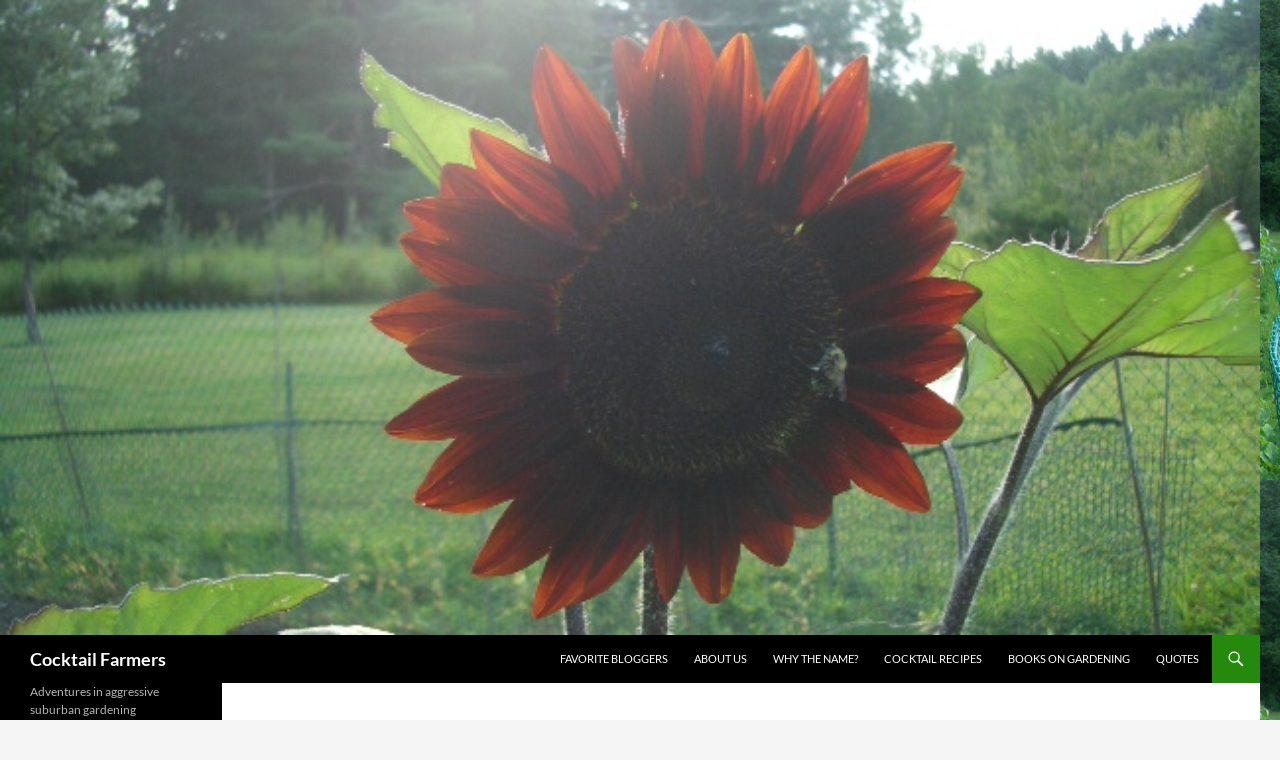

--- FILE ---
content_type: text/html; charset=UTF-8
request_url: http://cocktailfarmers.com/?cat=50
body_size: 10819
content:
<!DOCTYPE html>
<!--[if IE 7]>
<html class="ie ie7" lang="en-US">
<![endif]-->
<!--[if IE 8]>
<html class="ie ie8" lang="en-US">
<![endif]-->
<!--[if !(IE 7) & !(IE 8)]><!-->
<html lang="en-US">
<!--<![endif]-->
<head>
	<meta charset="UTF-8">
	<meta name="viewport" content="width=device-width">
	<title>bugs | Cocktail Farmers</title>
	<link rel="profile" href="https://gmpg.org/xfn/11">
	<link rel="pingback" href="http://cocktailfarmers.com/xmlrpc.php">
	<!--[if lt IE 9]>
	<script src="http://cocktailfarmers.com/wp-content/themes/twentyfourteen/js/html5.js?ver=3.7.0"></script>
	<![endif]-->
	<meta name='robots' content='max-image-preview:large' />
<link rel='dns-prefetch' href='//s0.wp.com' />
<link rel="alternate" type="application/rss+xml" title="Cocktail Farmers &raquo; Feed" href="http://cocktailfarmers.com/?feed=rss2" />
<link rel="alternate" type="application/rss+xml" title="Cocktail Farmers &raquo; Comments Feed" href="http://cocktailfarmers.com/?feed=comments-rss2" />
<link rel="alternate" type="application/rss+xml" title="Cocktail Farmers &raquo; bugs Category Feed" href="http://cocktailfarmers.com/?feed=rss2&#038;cat=50" />
<script>
window._wpemojiSettings = {"baseUrl":"https:\/\/s.w.org\/images\/core\/emoji\/14.0.0\/72x72\/","ext":".png","svgUrl":"https:\/\/s.w.org\/images\/core\/emoji\/14.0.0\/svg\/","svgExt":".svg","source":{"concatemoji":"http:\/\/cocktailfarmers.com\/wp-includes\/js\/wp-emoji-release.min.js?ver=6.2.8"}};
/*! This file is auto-generated */
!function(e,a,t){var n,r,o,i=a.createElement("canvas"),p=i.getContext&&i.getContext("2d");function s(e,t){p.clearRect(0,0,i.width,i.height),p.fillText(e,0,0);e=i.toDataURL();return p.clearRect(0,0,i.width,i.height),p.fillText(t,0,0),e===i.toDataURL()}function c(e){var t=a.createElement("script");t.src=e,t.defer=t.type="text/javascript",a.getElementsByTagName("head")[0].appendChild(t)}for(o=Array("flag","emoji"),t.supports={everything:!0,everythingExceptFlag:!0},r=0;r<o.length;r++)t.supports[o[r]]=function(e){if(p&&p.fillText)switch(p.textBaseline="top",p.font="600 32px Arial",e){case"flag":return s("\ud83c\udff3\ufe0f\u200d\u26a7\ufe0f","\ud83c\udff3\ufe0f\u200b\u26a7\ufe0f")?!1:!s("\ud83c\uddfa\ud83c\uddf3","\ud83c\uddfa\u200b\ud83c\uddf3")&&!s("\ud83c\udff4\udb40\udc67\udb40\udc62\udb40\udc65\udb40\udc6e\udb40\udc67\udb40\udc7f","\ud83c\udff4\u200b\udb40\udc67\u200b\udb40\udc62\u200b\udb40\udc65\u200b\udb40\udc6e\u200b\udb40\udc67\u200b\udb40\udc7f");case"emoji":return!s("\ud83e\udef1\ud83c\udffb\u200d\ud83e\udef2\ud83c\udfff","\ud83e\udef1\ud83c\udffb\u200b\ud83e\udef2\ud83c\udfff")}return!1}(o[r]),t.supports.everything=t.supports.everything&&t.supports[o[r]],"flag"!==o[r]&&(t.supports.everythingExceptFlag=t.supports.everythingExceptFlag&&t.supports[o[r]]);t.supports.everythingExceptFlag=t.supports.everythingExceptFlag&&!t.supports.flag,t.DOMReady=!1,t.readyCallback=function(){t.DOMReady=!0},t.supports.everything||(n=function(){t.readyCallback()},a.addEventListener?(a.addEventListener("DOMContentLoaded",n,!1),e.addEventListener("load",n,!1)):(e.attachEvent("onload",n),a.attachEvent("onreadystatechange",function(){"complete"===a.readyState&&t.readyCallback()})),(e=t.source||{}).concatemoji?c(e.concatemoji):e.wpemoji&&e.twemoji&&(c(e.twemoji),c(e.wpemoji)))}(window,document,window._wpemojiSettings);
</script>
<style>
img.wp-smiley,
img.emoji {
	display: inline !important;
	border: none !important;
	box-shadow: none !important;
	height: 1em !important;
	width: 1em !important;
	margin: 0 0.07em !important;
	vertical-align: -0.1em !important;
	background: none !important;
	padding: 0 !important;
}
</style>
	<link rel='stylesheet' id='twentyfourteen-jetpack-css' href='http://cocktailfarmers.com/wp-content/plugins/jetpack/modules/theme-tools/compat/twentyfourteen.css?ver=7.1.5' media='all' />
<link rel='stylesheet' id='wp-block-library-css' href='http://cocktailfarmers.com/wp-includes/css/dist/block-library/style.min.css?ver=6.2.8' media='all' />
<style id='wp-block-library-theme-inline-css'>
.wp-block-audio figcaption{color:#555;font-size:13px;text-align:center}.is-dark-theme .wp-block-audio figcaption{color:hsla(0,0%,100%,.65)}.wp-block-audio{margin:0 0 1em}.wp-block-code{border:1px solid #ccc;border-radius:4px;font-family:Menlo,Consolas,monaco,monospace;padding:.8em 1em}.wp-block-embed figcaption{color:#555;font-size:13px;text-align:center}.is-dark-theme .wp-block-embed figcaption{color:hsla(0,0%,100%,.65)}.wp-block-embed{margin:0 0 1em}.blocks-gallery-caption{color:#555;font-size:13px;text-align:center}.is-dark-theme .blocks-gallery-caption{color:hsla(0,0%,100%,.65)}.wp-block-image figcaption{color:#555;font-size:13px;text-align:center}.is-dark-theme .wp-block-image figcaption{color:hsla(0,0%,100%,.65)}.wp-block-image{margin:0 0 1em}.wp-block-pullquote{border-bottom:4px solid;border-top:4px solid;color:currentColor;margin-bottom:1.75em}.wp-block-pullquote cite,.wp-block-pullquote footer,.wp-block-pullquote__citation{color:currentColor;font-size:.8125em;font-style:normal;text-transform:uppercase}.wp-block-quote{border-left:.25em solid;margin:0 0 1.75em;padding-left:1em}.wp-block-quote cite,.wp-block-quote footer{color:currentColor;font-size:.8125em;font-style:normal;position:relative}.wp-block-quote.has-text-align-right{border-left:none;border-right:.25em solid;padding-left:0;padding-right:1em}.wp-block-quote.has-text-align-center{border:none;padding-left:0}.wp-block-quote.is-large,.wp-block-quote.is-style-large,.wp-block-quote.is-style-plain{border:none}.wp-block-search .wp-block-search__label{font-weight:700}.wp-block-search__button{border:1px solid #ccc;padding:.375em .625em}:where(.wp-block-group.has-background){padding:1.25em 2.375em}.wp-block-separator.has-css-opacity{opacity:.4}.wp-block-separator{border:none;border-bottom:2px solid;margin-left:auto;margin-right:auto}.wp-block-separator.has-alpha-channel-opacity{opacity:1}.wp-block-separator:not(.is-style-wide):not(.is-style-dots){width:100px}.wp-block-separator.has-background:not(.is-style-dots){border-bottom:none;height:1px}.wp-block-separator.has-background:not(.is-style-wide):not(.is-style-dots){height:2px}.wp-block-table{margin:0 0 1em}.wp-block-table td,.wp-block-table th{word-break:normal}.wp-block-table figcaption{color:#555;font-size:13px;text-align:center}.is-dark-theme .wp-block-table figcaption{color:hsla(0,0%,100%,.65)}.wp-block-video figcaption{color:#555;font-size:13px;text-align:center}.is-dark-theme .wp-block-video figcaption{color:hsla(0,0%,100%,.65)}.wp-block-video{margin:0 0 1em}.wp-block-template-part.has-background{margin-bottom:0;margin-top:0;padding:1.25em 2.375em}
</style>
<link rel='stylesheet' id='classic-theme-styles-css' href='http://cocktailfarmers.com/wp-includes/css/classic-themes.min.css?ver=6.2.8' media='all' />
<style id='global-styles-inline-css'>
body{--wp--preset--color--black: #000;--wp--preset--color--cyan-bluish-gray: #abb8c3;--wp--preset--color--white: #fff;--wp--preset--color--pale-pink: #f78da7;--wp--preset--color--vivid-red: #cf2e2e;--wp--preset--color--luminous-vivid-orange: #ff6900;--wp--preset--color--luminous-vivid-amber: #fcb900;--wp--preset--color--light-green-cyan: #7bdcb5;--wp--preset--color--vivid-green-cyan: #00d084;--wp--preset--color--pale-cyan-blue: #8ed1fc;--wp--preset--color--vivid-cyan-blue: #0693e3;--wp--preset--color--vivid-purple: #9b51e0;--wp--preset--color--green: #24890d;--wp--preset--color--dark-gray: #2b2b2b;--wp--preset--color--medium-gray: #767676;--wp--preset--color--light-gray: #f5f5f5;--wp--preset--gradient--vivid-cyan-blue-to-vivid-purple: linear-gradient(135deg,rgba(6,147,227,1) 0%,rgb(155,81,224) 100%);--wp--preset--gradient--light-green-cyan-to-vivid-green-cyan: linear-gradient(135deg,rgb(122,220,180) 0%,rgb(0,208,130) 100%);--wp--preset--gradient--luminous-vivid-amber-to-luminous-vivid-orange: linear-gradient(135deg,rgba(252,185,0,1) 0%,rgba(255,105,0,1) 100%);--wp--preset--gradient--luminous-vivid-orange-to-vivid-red: linear-gradient(135deg,rgba(255,105,0,1) 0%,rgb(207,46,46) 100%);--wp--preset--gradient--very-light-gray-to-cyan-bluish-gray: linear-gradient(135deg,rgb(238,238,238) 0%,rgb(169,184,195) 100%);--wp--preset--gradient--cool-to-warm-spectrum: linear-gradient(135deg,rgb(74,234,220) 0%,rgb(151,120,209) 20%,rgb(207,42,186) 40%,rgb(238,44,130) 60%,rgb(251,105,98) 80%,rgb(254,248,76) 100%);--wp--preset--gradient--blush-light-purple: linear-gradient(135deg,rgb(255,206,236) 0%,rgb(152,150,240) 100%);--wp--preset--gradient--blush-bordeaux: linear-gradient(135deg,rgb(254,205,165) 0%,rgb(254,45,45) 50%,rgb(107,0,62) 100%);--wp--preset--gradient--luminous-dusk: linear-gradient(135deg,rgb(255,203,112) 0%,rgb(199,81,192) 50%,rgb(65,88,208) 100%);--wp--preset--gradient--pale-ocean: linear-gradient(135deg,rgb(255,245,203) 0%,rgb(182,227,212) 50%,rgb(51,167,181) 100%);--wp--preset--gradient--electric-grass: linear-gradient(135deg,rgb(202,248,128) 0%,rgb(113,206,126) 100%);--wp--preset--gradient--midnight: linear-gradient(135deg,rgb(2,3,129) 0%,rgb(40,116,252) 100%);--wp--preset--duotone--dark-grayscale: url('#wp-duotone-dark-grayscale');--wp--preset--duotone--grayscale: url('#wp-duotone-grayscale');--wp--preset--duotone--purple-yellow: url('#wp-duotone-purple-yellow');--wp--preset--duotone--blue-red: url('#wp-duotone-blue-red');--wp--preset--duotone--midnight: url('#wp-duotone-midnight');--wp--preset--duotone--magenta-yellow: url('#wp-duotone-magenta-yellow');--wp--preset--duotone--purple-green: url('#wp-duotone-purple-green');--wp--preset--duotone--blue-orange: url('#wp-duotone-blue-orange');--wp--preset--font-size--small: 13px;--wp--preset--font-size--medium: 20px;--wp--preset--font-size--large: 36px;--wp--preset--font-size--x-large: 42px;--wp--preset--spacing--20: 0.44rem;--wp--preset--spacing--30: 0.67rem;--wp--preset--spacing--40: 1rem;--wp--preset--spacing--50: 1.5rem;--wp--preset--spacing--60: 2.25rem;--wp--preset--spacing--70: 3.38rem;--wp--preset--spacing--80: 5.06rem;--wp--preset--shadow--natural: 6px 6px 9px rgba(0, 0, 0, 0.2);--wp--preset--shadow--deep: 12px 12px 50px rgba(0, 0, 0, 0.4);--wp--preset--shadow--sharp: 6px 6px 0px rgba(0, 0, 0, 0.2);--wp--preset--shadow--outlined: 6px 6px 0px -3px rgba(255, 255, 255, 1), 6px 6px rgba(0, 0, 0, 1);--wp--preset--shadow--crisp: 6px 6px 0px rgba(0, 0, 0, 1);}:where(.is-layout-flex){gap: 0.5em;}body .is-layout-flow > .alignleft{float: left;margin-inline-start: 0;margin-inline-end: 2em;}body .is-layout-flow > .alignright{float: right;margin-inline-start: 2em;margin-inline-end: 0;}body .is-layout-flow > .aligncenter{margin-left: auto !important;margin-right: auto !important;}body .is-layout-constrained > .alignleft{float: left;margin-inline-start: 0;margin-inline-end: 2em;}body .is-layout-constrained > .alignright{float: right;margin-inline-start: 2em;margin-inline-end: 0;}body .is-layout-constrained > .aligncenter{margin-left: auto !important;margin-right: auto !important;}body .is-layout-constrained > :where(:not(.alignleft):not(.alignright):not(.alignfull)){max-width: var(--wp--style--global--content-size);margin-left: auto !important;margin-right: auto !important;}body .is-layout-constrained > .alignwide{max-width: var(--wp--style--global--wide-size);}body .is-layout-flex{display: flex;}body .is-layout-flex{flex-wrap: wrap;align-items: center;}body .is-layout-flex > *{margin: 0;}:where(.wp-block-columns.is-layout-flex){gap: 2em;}.has-black-color{color: var(--wp--preset--color--black) !important;}.has-cyan-bluish-gray-color{color: var(--wp--preset--color--cyan-bluish-gray) !important;}.has-white-color{color: var(--wp--preset--color--white) !important;}.has-pale-pink-color{color: var(--wp--preset--color--pale-pink) !important;}.has-vivid-red-color{color: var(--wp--preset--color--vivid-red) !important;}.has-luminous-vivid-orange-color{color: var(--wp--preset--color--luminous-vivid-orange) !important;}.has-luminous-vivid-amber-color{color: var(--wp--preset--color--luminous-vivid-amber) !important;}.has-light-green-cyan-color{color: var(--wp--preset--color--light-green-cyan) !important;}.has-vivid-green-cyan-color{color: var(--wp--preset--color--vivid-green-cyan) !important;}.has-pale-cyan-blue-color{color: var(--wp--preset--color--pale-cyan-blue) !important;}.has-vivid-cyan-blue-color{color: var(--wp--preset--color--vivid-cyan-blue) !important;}.has-vivid-purple-color{color: var(--wp--preset--color--vivid-purple) !important;}.has-black-background-color{background-color: var(--wp--preset--color--black) !important;}.has-cyan-bluish-gray-background-color{background-color: var(--wp--preset--color--cyan-bluish-gray) !important;}.has-white-background-color{background-color: var(--wp--preset--color--white) !important;}.has-pale-pink-background-color{background-color: var(--wp--preset--color--pale-pink) !important;}.has-vivid-red-background-color{background-color: var(--wp--preset--color--vivid-red) !important;}.has-luminous-vivid-orange-background-color{background-color: var(--wp--preset--color--luminous-vivid-orange) !important;}.has-luminous-vivid-amber-background-color{background-color: var(--wp--preset--color--luminous-vivid-amber) !important;}.has-light-green-cyan-background-color{background-color: var(--wp--preset--color--light-green-cyan) !important;}.has-vivid-green-cyan-background-color{background-color: var(--wp--preset--color--vivid-green-cyan) !important;}.has-pale-cyan-blue-background-color{background-color: var(--wp--preset--color--pale-cyan-blue) !important;}.has-vivid-cyan-blue-background-color{background-color: var(--wp--preset--color--vivid-cyan-blue) !important;}.has-vivid-purple-background-color{background-color: var(--wp--preset--color--vivid-purple) !important;}.has-black-border-color{border-color: var(--wp--preset--color--black) !important;}.has-cyan-bluish-gray-border-color{border-color: var(--wp--preset--color--cyan-bluish-gray) !important;}.has-white-border-color{border-color: var(--wp--preset--color--white) !important;}.has-pale-pink-border-color{border-color: var(--wp--preset--color--pale-pink) !important;}.has-vivid-red-border-color{border-color: var(--wp--preset--color--vivid-red) !important;}.has-luminous-vivid-orange-border-color{border-color: var(--wp--preset--color--luminous-vivid-orange) !important;}.has-luminous-vivid-amber-border-color{border-color: var(--wp--preset--color--luminous-vivid-amber) !important;}.has-light-green-cyan-border-color{border-color: var(--wp--preset--color--light-green-cyan) !important;}.has-vivid-green-cyan-border-color{border-color: var(--wp--preset--color--vivid-green-cyan) !important;}.has-pale-cyan-blue-border-color{border-color: var(--wp--preset--color--pale-cyan-blue) !important;}.has-vivid-cyan-blue-border-color{border-color: var(--wp--preset--color--vivid-cyan-blue) !important;}.has-vivid-purple-border-color{border-color: var(--wp--preset--color--vivid-purple) !important;}.has-vivid-cyan-blue-to-vivid-purple-gradient-background{background: var(--wp--preset--gradient--vivid-cyan-blue-to-vivid-purple) !important;}.has-light-green-cyan-to-vivid-green-cyan-gradient-background{background: var(--wp--preset--gradient--light-green-cyan-to-vivid-green-cyan) !important;}.has-luminous-vivid-amber-to-luminous-vivid-orange-gradient-background{background: var(--wp--preset--gradient--luminous-vivid-amber-to-luminous-vivid-orange) !important;}.has-luminous-vivid-orange-to-vivid-red-gradient-background{background: var(--wp--preset--gradient--luminous-vivid-orange-to-vivid-red) !important;}.has-very-light-gray-to-cyan-bluish-gray-gradient-background{background: var(--wp--preset--gradient--very-light-gray-to-cyan-bluish-gray) !important;}.has-cool-to-warm-spectrum-gradient-background{background: var(--wp--preset--gradient--cool-to-warm-spectrum) !important;}.has-blush-light-purple-gradient-background{background: var(--wp--preset--gradient--blush-light-purple) !important;}.has-blush-bordeaux-gradient-background{background: var(--wp--preset--gradient--blush-bordeaux) !important;}.has-luminous-dusk-gradient-background{background: var(--wp--preset--gradient--luminous-dusk) !important;}.has-pale-ocean-gradient-background{background: var(--wp--preset--gradient--pale-ocean) !important;}.has-electric-grass-gradient-background{background: var(--wp--preset--gradient--electric-grass) !important;}.has-midnight-gradient-background{background: var(--wp--preset--gradient--midnight) !important;}.has-small-font-size{font-size: var(--wp--preset--font-size--small) !important;}.has-medium-font-size{font-size: var(--wp--preset--font-size--medium) !important;}.has-large-font-size{font-size: var(--wp--preset--font-size--large) !important;}.has-x-large-font-size{font-size: var(--wp--preset--font-size--x-large) !important;}
.wp-block-navigation a:where(:not(.wp-element-button)){color: inherit;}
:where(.wp-block-columns.is-layout-flex){gap: 2em;}
.wp-block-pullquote{font-size: 1.5em;line-height: 1.6;}
</style>
<link rel='stylesheet' id='twentyfourteen-lato-css' href='http://cocktailfarmers.com/wp-content/themes/twentyfourteen/fonts/font-lato.css?ver=20230328' media='all' />
<link rel='stylesheet' id='genericons-css' href='http://cocktailfarmers.com/wp-content/plugins/jetpack/_inc/genericons/genericons/genericons.css?ver=3.1' media='all' />
<link rel='stylesheet' id='twentyfourteen-style-css' href='http://cocktailfarmers.com/wp-content/themes/twentyfourteen/style.css?ver=20230328' media='all' />
<link rel='stylesheet' id='twentyfourteen-block-style-css' href='http://cocktailfarmers.com/wp-content/themes/twentyfourteen/css/blocks.css?ver=20230206' media='all' />
<!--[if lt IE 9]>
<link rel='stylesheet' id='twentyfourteen-ie-css' href='http://cocktailfarmers.com/wp-content/themes/twentyfourteen/css/ie.css?ver=20140711' media='all' />
<![endif]-->
<link rel='stylesheet' id='jetpack_css-css' href='http://cocktailfarmers.com/wp-content/plugins/jetpack/css/jetpack.css?ver=7.1.5' media='all' />
<script src='http://cocktailfarmers.com/wp-includes/js/jquery/jquery.min.js?ver=3.6.4' id='jquery-core-js'></script>
<script src='http://cocktailfarmers.com/wp-includes/js/jquery/jquery-migrate.min.js?ver=3.4.0' id='jquery-migrate-js'></script>
<link rel="https://api.w.org/" href="http://cocktailfarmers.com/index.php?rest_route=/" /><link rel="alternate" type="application/json" href="http://cocktailfarmers.com/index.php?rest_route=/wp/v2/categories/50" /><link rel="EditURI" type="application/rsd+xml" title="RSD" href="http://cocktailfarmers.com/xmlrpc.php?rsd" />
<link rel="wlwmanifest" type="application/wlwmanifest+xml" href="http://cocktailfarmers.com/wp-includes/wlwmanifest.xml" />
<meta name="generator" content="WordPress 6.2.8" />

<link rel='dns-prefetch' href='//v0.wordpress.com'/>
<style type='text/css'>img#wpstats{display:none}</style><style>.recentcomments a{display:inline !important;padding:0 !important;margin:0 !important;}</style><style id="custom-background-css">
body.custom-background { background-image: url("http://cocktailfarmers.com/wp-content/uploads/2013/08/CIMG6789.jpg"); background-position: left top; background-size: auto; background-repeat: repeat; background-attachment: scroll; }
</style>
	</head>

<body class="archive category category-bugs category-50 custom-background wp-embed-responsive header-image list-view full-width">
<svg xmlns="http://www.w3.org/2000/svg" viewBox="0 0 0 0" width="0" height="0" focusable="false" role="none" style="visibility: hidden; position: absolute; left: -9999px; overflow: hidden;" ><defs><filter id="wp-duotone-dark-grayscale"><feColorMatrix color-interpolation-filters="sRGB" type="matrix" values=" .299 .587 .114 0 0 .299 .587 .114 0 0 .299 .587 .114 0 0 .299 .587 .114 0 0 " /><feComponentTransfer color-interpolation-filters="sRGB" ><feFuncR type="table" tableValues="0 0.498039215686" /><feFuncG type="table" tableValues="0 0.498039215686" /><feFuncB type="table" tableValues="0 0.498039215686" /><feFuncA type="table" tableValues="1 1" /></feComponentTransfer><feComposite in2="SourceGraphic" operator="in" /></filter></defs></svg><svg xmlns="http://www.w3.org/2000/svg" viewBox="0 0 0 0" width="0" height="0" focusable="false" role="none" style="visibility: hidden; position: absolute; left: -9999px; overflow: hidden;" ><defs><filter id="wp-duotone-grayscale"><feColorMatrix color-interpolation-filters="sRGB" type="matrix" values=" .299 .587 .114 0 0 .299 .587 .114 0 0 .299 .587 .114 0 0 .299 .587 .114 0 0 " /><feComponentTransfer color-interpolation-filters="sRGB" ><feFuncR type="table" tableValues="0 1" /><feFuncG type="table" tableValues="0 1" /><feFuncB type="table" tableValues="0 1" /><feFuncA type="table" tableValues="1 1" /></feComponentTransfer><feComposite in2="SourceGraphic" operator="in" /></filter></defs></svg><svg xmlns="http://www.w3.org/2000/svg" viewBox="0 0 0 0" width="0" height="0" focusable="false" role="none" style="visibility: hidden; position: absolute; left: -9999px; overflow: hidden;" ><defs><filter id="wp-duotone-purple-yellow"><feColorMatrix color-interpolation-filters="sRGB" type="matrix" values=" .299 .587 .114 0 0 .299 .587 .114 0 0 .299 .587 .114 0 0 .299 .587 .114 0 0 " /><feComponentTransfer color-interpolation-filters="sRGB" ><feFuncR type="table" tableValues="0.549019607843 0.988235294118" /><feFuncG type="table" tableValues="0 1" /><feFuncB type="table" tableValues="0.717647058824 0.254901960784" /><feFuncA type="table" tableValues="1 1" /></feComponentTransfer><feComposite in2="SourceGraphic" operator="in" /></filter></defs></svg><svg xmlns="http://www.w3.org/2000/svg" viewBox="0 0 0 0" width="0" height="0" focusable="false" role="none" style="visibility: hidden; position: absolute; left: -9999px; overflow: hidden;" ><defs><filter id="wp-duotone-blue-red"><feColorMatrix color-interpolation-filters="sRGB" type="matrix" values=" .299 .587 .114 0 0 .299 .587 .114 0 0 .299 .587 .114 0 0 .299 .587 .114 0 0 " /><feComponentTransfer color-interpolation-filters="sRGB" ><feFuncR type="table" tableValues="0 1" /><feFuncG type="table" tableValues="0 0.278431372549" /><feFuncB type="table" tableValues="0.592156862745 0.278431372549" /><feFuncA type="table" tableValues="1 1" /></feComponentTransfer><feComposite in2="SourceGraphic" operator="in" /></filter></defs></svg><svg xmlns="http://www.w3.org/2000/svg" viewBox="0 0 0 0" width="0" height="0" focusable="false" role="none" style="visibility: hidden; position: absolute; left: -9999px; overflow: hidden;" ><defs><filter id="wp-duotone-midnight"><feColorMatrix color-interpolation-filters="sRGB" type="matrix" values=" .299 .587 .114 0 0 .299 .587 .114 0 0 .299 .587 .114 0 0 .299 .587 .114 0 0 " /><feComponentTransfer color-interpolation-filters="sRGB" ><feFuncR type="table" tableValues="0 0" /><feFuncG type="table" tableValues="0 0.647058823529" /><feFuncB type="table" tableValues="0 1" /><feFuncA type="table" tableValues="1 1" /></feComponentTransfer><feComposite in2="SourceGraphic" operator="in" /></filter></defs></svg><svg xmlns="http://www.w3.org/2000/svg" viewBox="0 0 0 0" width="0" height="0" focusable="false" role="none" style="visibility: hidden; position: absolute; left: -9999px; overflow: hidden;" ><defs><filter id="wp-duotone-magenta-yellow"><feColorMatrix color-interpolation-filters="sRGB" type="matrix" values=" .299 .587 .114 0 0 .299 .587 .114 0 0 .299 .587 .114 0 0 .299 .587 .114 0 0 " /><feComponentTransfer color-interpolation-filters="sRGB" ><feFuncR type="table" tableValues="0.780392156863 1" /><feFuncG type="table" tableValues="0 0.949019607843" /><feFuncB type="table" tableValues="0.352941176471 0.470588235294" /><feFuncA type="table" tableValues="1 1" /></feComponentTransfer><feComposite in2="SourceGraphic" operator="in" /></filter></defs></svg><svg xmlns="http://www.w3.org/2000/svg" viewBox="0 0 0 0" width="0" height="0" focusable="false" role="none" style="visibility: hidden; position: absolute; left: -9999px; overflow: hidden;" ><defs><filter id="wp-duotone-purple-green"><feColorMatrix color-interpolation-filters="sRGB" type="matrix" values=" .299 .587 .114 0 0 .299 .587 .114 0 0 .299 .587 .114 0 0 .299 .587 .114 0 0 " /><feComponentTransfer color-interpolation-filters="sRGB" ><feFuncR type="table" tableValues="0.650980392157 0.403921568627" /><feFuncG type="table" tableValues="0 1" /><feFuncB type="table" tableValues="0.447058823529 0.4" /><feFuncA type="table" tableValues="1 1" /></feComponentTransfer><feComposite in2="SourceGraphic" operator="in" /></filter></defs></svg><svg xmlns="http://www.w3.org/2000/svg" viewBox="0 0 0 0" width="0" height="0" focusable="false" role="none" style="visibility: hidden; position: absolute; left: -9999px; overflow: hidden;" ><defs><filter id="wp-duotone-blue-orange"><feColorMatrix color-interpolation-filters="sRGB" type="matrix" values=" .299 .587 .114 0 0 .299 .587 .114 0 0 .299 .587 .114 0 0 .299 .587 .114 0 0 " /><feComponentTransfer color-interpolation-filters="sRGB" ><feFuncR type="table" tableValues="0.0980392156863 1" /><feFuncG type="table" tableValues="0 0.662745098039" /><feFuncB type="table" tableValues="0.847058823529 0.419607843137" /><feFuncA type="table" tableValues="1 1" /></feComponentTransfer><feComposite in2="SourceGraphic" operator="in" /></filter></defs></svg><div id="page" class="hfeed site">
		<div id="site-header">
		<a href="http://cocktailfarmers.com/" rel="home">
			<img src="http://cocktailfarmers.com/wp-content/uploads/2013/08/cropped-CIMG6785.jpg" width="1260" height="635" alt="Cocktail Farmers" />
		</a>
	</div>
	
	<header id="masthead" class="site-header">
		<div class="header-main">
			<h1 class="site-title"><a href="http://cocktailfarmers.com/" rel="home">Cocktail Farmers</a></h1>

			<div class="search-toggle">
				<a href="#search-container" class="screen-reader-text" aria-expanded="false" aria-controls="search-container">
					Search				</a>
			</div>

			<nav id="primary-navigation" class="site-navigation primary-navigation">
				<button class="menu-toggle">Primary Menu</button>
				<a class="screen-reader-text skip-link" href="#content">
					Skip to content				</a>
				<div id="primary-menu" class="nav-menu"><ul>
<li class="page_item page-item-221"><a href="http://cocktailfarmers.com/?page_id=221">Favorite Bloggers</a></li>
<li class="page_item page-item-39"><a href="http://cocktailfarmers.com/?page_id=39">About us</a></li>
<li class="page_item page-item-2"><a href="http://cocktailfarmers.com/?page_id=2">Why the Name?</a></li>
<li class="page_item page-item-129"><a href="http://cocktailfarmers.com/?page_id=129">Cocktail Recipes</a></li>
<li class="page_item page-item-148"><a href="http://cocktailfarmers.com/?page_id=148">Books on Gardening</a></li>
<li class="page_item page-item-151"><a href="http://cocktailfarmers.com/?page_id=151">Quotes</a></li>
</ul></div>
			</nav>
		</div>

		<div id="search-container" class="search-box-wrapper hide">
			<div class="search-box">
				<form role="search" method="get" class="search-form" action="http://cocktailfarmers.com/">
				<label>
					<span class="screen-reader-text">Search for:</span>
					<input type="search" class="search-field" placeholder="Search &hellip;" value="" name="s" />
				</label>
				<input type="submit" class="search-submit" value="Search" />
			</form>			</div>
		</div>
	</header><!-- #masthead -->

	<div id="main" class="site-main">

	<section id="primary" class="content-area">
		<div id="content" class="site-content" role="main">

			
			<header class="archive-header">
				<h1 class="archive-title">
				Category Archives: bugs				</h1>

							</header><!-- .archive-header -->

				
<article id="post-648" class="post-648 post type-post status-publish format-standard hentry category-bugs category-nothing-to-do-with-plants category-success category-unexpected-outcomes">
	
	<header class="entry-header">
				<div class="entry-meta">
			<span class="cat-links"><a href="http://cocktailfarmers.com/?cat=50" rel="category">bugs</a>, <a href="http://cocktailfarmers.com/?cat=17" rel="category">nothing to do with plants</a>, <a href="http://cocktailfarmers.com/?cat=30" rel="category">success</a>, <a href="http://cocktailfarmers.com/?cat=72" rel="category">unexpected outcomes</a></span>
		</div>
			<h1 class="entry-title"><a href="http://cocktailfarmers.com/?p=648" rel="bookmark">A Winter project</a></h1>
		<div class="entry-meta">
			<span class="entry-date"><a href="http://cocktailfarmers.com/?p=648" rel="bookmark"><time class="entry-date" datetime="2023-06-01T14:35:16-04:00">June 1, 2023</time></a></span> <span class="byline"><span class="author vcard"><a class="url fn n" href="http://cocktailfarmers.com/?author=1" rel="author">CocktailFarmers</a></span></span>			<span class="comments-link"><a href="http://cocktailfarmers.com/?p=648#respond">Leave a comment</a></span>
						</div><!-- .entry-meta -->
	</header><!-- .entry-header -->

		<div class="entry-content">
		
<p>Greetings! Once again I am demonstrating what the road to hell is paved with, by not actually updating this blog as intended. We are still here, still growing wildly aggressive vegetable and ornamental gardens, and still occasionally becoming entangled with the local wildlife, as we did last fall:</p>



<figure class="wp-block-image"><img decoding="async" width="640" height="480" src="http://cocktailfarmers.com/wp-content/uploads/2023/06/IMG_2749.jpg" alt="" class="wp-image-649" srcset="http://cocktailfarmers.com/wp-content/uploads/2023/06/IMG_2749.jpg 640w, http://cocktailfarmers.com/wp-content/uploads/2023/06/IMG_2749-300x225.jpg 300w" sizes="(max-width: 640px) 100vw, 640px" /><figcaption>Swallowtail caterpillar</figcaption></figure>



<p>Late last October (the 28th to be exact, according to the time stamp on my iPhone photo) J discovered a Swallowtail caterpillar in the parsley. A hard frost was bearing down upon us, so J brought the caterpillar in, placed it in a box with sticks and lots of parsley (they will also eat dill), and convinced me to purchase a butterfly cage. We named it Waldo, as in &#8220;Where&#8217;s Waldo?&#8221; because it was a small caterpillar in an enormous box filled with sticks and parsley and we often lost track of where it had wiggled off to.</p>



<p>Our crawly friend spun himself (herself?) into a chrysalis attached to a stick, and we placed it in the cage and hung it in the garage as J read that it was a decent place to overwinter them &#8211; away from drafts, but dark and cold enough to mimic what was going on outside. </p>



<p>In late April we brought the cage inside, hung it on the sun porch, and kept watch. Apparently, the chrysalis will lighten up as the butterfly gets closer to hatching, and we noticed that happening about a week ago. After a couple of days of no change, the chrysalis got dark again, which J insisted was a sign the butterfly was about to hatch (and I secretly thought it meant it was dead.)</p>



<p>Turns out, J was right:</p>



<figure class="wp-block-image"><img decoding="async" loading="lazy" width="640" height="480" src="http://cocktailfarmers.com/wp-content/uploads/2023/06/IMG_1924.jpg" alt="" class="wp-image-650" srcset="http://cocktailfarmers.com/wp-content/uploads/2023/06/IMG_1924.jpg 640w, http://cocktailfarmers.com/wp-content/uploads/2023/06/IMG_1924-300x225.jpg 300w" sizes="(max-width: 640px) 100vw, 640px" /><figcaption>Hello gorgeous!</figcaption></figure>



<p>&#8230;.well, at least about the butterfly getting ready to hatch; turns out we were both wrong because according to the Interwebs, any Black Swallowtails that are more blue than yellow are actually female. She made her appearance yesterday. While Monarchs need a day or two (and some natural sugar, like an orange slice or a cotton ball soaked in sugar water for sustenance) to get their wings under them, Black Swallowtails have no time for such niceties. Walda washed her face, fluttered her wings a couple of times and took off for the rhododendron across the yard. I suspect we will not even get a thank you note, but to be fair, we stashed her in the garage in winter, which is poor host behavior.</p>
	</div><!-- .entry-content -->
	
	</article><!-- #post-648 -->

<article id="post-93" class="post-93 post type-post status-publish format-standard hentry category-bugs category-cocktails">
	
	<header class="entry-header">
				<div class="entry-meta">
			<span class="cat-links"><a href="http://cocktailfarmers.com/?cat=50" rel="category">bugs</a>, <a href="http://cocktailfarmers.com/?cat=51" rel="category">cocktails</a></span>
		</div>
			<h1 class="entry-title"><a href="http://cocktailfarmers.com/?p=93" rel="bookmark">Cocktails and Chias</a></h1>
		<div class="entry-meta">
			<span class="entry-date"><a href="http://cocktailfarmers.com/?p=93" rel="bookmark"><time class="entry-date" datetime="2012-01-07T11:57:00-05:00">January 7, 2012</time></a></span> <span class="byline"><span class="author vcard"><a class="url fn n" href="http://cocktailfarmers.com/?author=1" rel="author">CocktailFarmers</a></span></span>			<span class="comments-link"><a href="http://cocktailfarmers.com/?p=93#respond">Leave a comment</a></span>
						</div><!-- .entry-meta -->
	</header><!-- .entry-header -->

		<div class="entry-content">
		<p>Ah, shoulder season.  Where we grow nothing more strenuous than a Christmas tree chia:</p>
<table align="center" cellpadding="0" cellspacing="0">
<tbody>
<tr>
<td><a href="http://3.bp.blogspot.com/-XvFvGay_bYA/TweeLuBaQ2I/AAAAAAAAALo/0yHp3qHSYgw/s1600/CIMG4818.JPG" imageanchor="1"><img decoding="async" loading="lazy" border="0" height="320" rea="true" src="http://3.bp.blogspot.com/-XvFvGay_bYA/TweeLuBaQ2I/AAAAAAAAALo/0yHp3qHSYgw/s320/CIMG4818.JPG" width="240"></a></td>
</tr>
<tr>
<td>Looks more like a bush than a tree, but trust me, the planter is tree-shaped.</td>
</tr>
</tbody>
</table>
<p>For Christmas, our friend Ju-day gave us a bottle of Ginger vodka, and we have been enjoying this cocktail, courtesy of a website called <a href="http://www.thenibble.com/">The Nibble</a>:</p>
<p>Candied Ginger Martini</p>
<p>2 oz. Sky Ginger-infused vodka<br />1/2 oz. orange juice<br />1/2 oz. fresh-squeezed lemon juice<br />1/2 oz honey or agave nectar<br />Combine all ingredients and shake with ice. Pour into glases and garnish with candied ginger, if available.</p>
<p>The seed catalogs continue to pile up.  One of the new ones contains a section on insects that you can buy and have shipped to your home.  This is a money-making scheme I can get behind.  One of the insects the catalog sells is lady bugs.  As they are currently congregating in corners of my home, I could round them up and send them off to people who are lacking ladybugs.  (Who are these people?  They are <em>everywhere</em> in New England.)  I would also be willing to provide this free service for spiders, wasps, stink bugs and Japanese beetles, bane of my existance.  Somehow I don&#8217;t think the market for those bugs is very strong.</p>
	</div><!-- .entry-content -->
	
	</article><!-- #post-93 -->
		</div><!-- #content -->
	</section><!-- #primary -->

<div id="secondary">
		<h2 class="site-description">Adventures in aggressive suburban gardening</h2>
	
	
		<div id="primary-sidebar" class="primary-sidebar widget-area" role="complementary">
		<aside id="search-2" class="widget widget_search"><form role="search" method="get" class="search-form" action="http://cocktailfarmers.com/">
				<label>
					<span class="screen-reader-text">Search for:</span>
					<input type="search" class="search-field" placeholder="Search &hellip;" value="" name="s" />
				</label>
				<input type="submit" class="search-submit" value="Search" />
			</form></aside>
		<aside id="recent-posts-2" class="widget widget_recent_entries">
		<h1 class="widget-title">Recent Posts</h1><nav aria-label="Recent Posts">
		<ul>
											<li>
					<a href="http://cocktailfarmers.com/?p=648">A Winter project</a>
									</li>
											<li>
					<a href="http://cocktailfarmers.com/?p=606">Tomato management</a>
									</li>
											<li>
					<a href="http://cocktailfarmers.com/?p=636">Summer Reading</a>
									</li>
											<li>
					<a href="http://cocktailfarmers.com/?p=631">When your best crop is weeds</a>
									</li>
											<li>
					<a href="http://cocktailfarmers.com/?p=592">Pickles</a>
									</li>
					</ul>

		</nav></aside><aside id="recent-comments-2" class="widget widget_recent_comments"><h1 class="widget-title">Recent Comments</h1><nav aria-label="Recent Comments"><ul id="recentcomments"><li class="recentcomments"><span class="comment-author-link"><a href="http://oldschoolclayandceramics.com" class="url" rel="ugc external nofollow">whistle</a></span> on <a href="http://cocktailfarmers.com/?page_id=221#comment-121">Favorite Bloggers</a></li><li class="recentcomments"><span class="comment-author-link">KATHLEEN D TEEHAN</span> on <a href="http://cocktailfarmers.com/?page_id=129#comment-120">Cocktail Recipes</a></li><li class="recentcomments"><span class="comment-author-link">Donna Stram</span> on <a href="http://cocktailfarmers.com/?p=452#comment-117">New neighbors</a></li><li class="recentcomments"><span class="comment-author-link"><a href="http://www.cocktailfarmers.com" class="url" rel="ugc external nofollow">CocktailFarmers</a></span> on <a href="http://cocktailfarmers.com/?p=413#comment-112">Summer begins</a></li><li class="recentcomments"><span class="comment-author-link"><a href="http://laughcooklove.com" class="url" rel="ugc external nofollow">JOrdanna</a></span> on <a href="http://cocktailfarmers.com/?p=413#comment-111">Summer begins</a></li></ul></nav></aside><aside id="archives-2" class="widget widget_archive"><h1 class="widget-title">Archives</h1><nav aria-label="Archives">
			<ul>
					<li><a href='http://cocktailfarmers.com/?m=202306'>June 2023</a></li>
	<li><a href='http://cocktailfarmers.com/?m=202108'>August 2021</a></li>
	<li><a href='http://cocktailfarmers.com/?m=202107'>July 2021</a></li>
	<li><a href='http://cocktailfarmers.com/?m=202106'>June 2021</a></li>
	<li><a href='http://cocktailfarmers.com/?m=202007'>July 2020</a></li>
	<li><a href='http://cocktailfarmers.com/?m=202006'>June 2020</a></li>
	<li><a href='http://cocktailfarmers.com/?m=202005'>May 2020</a></li>
	<li><a href='http://cocktailfarmers.com/?m=201608'>August 2016</a></li>
	<li><a href='http://cocktailfarmers.com/?m=201607'>July 2016</a></li>
	<li><a href='http://cocktailfarmers.com/?m=201606'>June 2016</a></li>
	<li><a href='http://cocktailfarmers.com/?m=201605'>May 2016</a></li>
	<li><a href='http://cocktailfarmers.com/?m=201504'>April 2015</a></li>
	<li><a href='http://cocktailfarmers.com/?m=201408'>August 2014</a></li>
	<li><a href='http://cocktailfarmers.com/?m=201407'>July 2014</a></li>
	<li><a href='http://cocktailfarmers.com/?m=201406'>June 2014</a></li>
	<li><a href='http://cocktailfarmers.com/?m=201402'>February 2014</a></li>
	<li><a href='http://cocktailfarmers.com/?m=201311'>November 2013</a></li>
	<li><a href='http://cocktailfarmers.com/?m=201309'>September 2013</a></li>
	<li><a href='http://cocktailfarmers.com/?m=201308'>August 2013</a></li>
	<li><a href='http://cocktailfarmers.com/?m=201307'>July 2013</a></li>
	<li><a href='http://cocktailfarmers.com/?m=201306'>June 2013</a></li>
	<li><a href='http://cocktailfarmers.com/?m=201305'>May 2013</a></li>
	<li><a href='http://cocktailfarmers.com/?m=201304'>April 2013</a></li>
	<li><a href='http://cocktailfarmers.com/?m=201303'>March 2013</a></li>
	<li><a href='http://cocktailfarmers.com/?m=201301'>January 2013</a></li>
	<li><a href='http://cocktailfarmers.com/?m=201211'>November 2012</a></li>
	<li><a href='http://cocktailfarmers.com/?m=201210'>October 2012</a></li>
	<li><a href='http://cocktailfarmers.com/?m=201209'>September 2012</a></li>
	<li><a href='http://cocktailfarmers.com/?m=201208'>August 2012</a></li>
	<li><a href='http://cocktailfarmers.com/?m=201207'>July 2012</a></li>
	<li><a href='http://cocktailfarmers.com/?m=201206'>June 2012</a></li>
	<li><a href='http://cocktailfarmers.com/?m=201205'>May 2012</a></li>
	<li><a href='http://cocktailfarmers.com/?m=201204'>April 2012</a></li>
	<li><a href='http://cocktailfarmers.com/?m=201203'>March 2012</a></li>
	<li><a href='http://cocktailfarmers.com/?m=201201'>January 2012</a></li>
	<li><a href='http://cocktailfarmers.com/?m=201111'>November 2011</a></li>
	<li><a href='http://cocktailfarmers.com/?m=201110'>October 2011</a></li>
	<li><a href='http://cocktailfarmers.com/?m=201108'>August 2011</a></li>
	<li><a href='http://cocktailfarmers.com/?m=201107'>July 2011</a></li>
	<li><a href='http://cocktailfarmers.com/?m=201106'>June 2011</a></li>
	<li><a href='http://cocktailfarmers.com/?m=201105'>May 2011</a></li>
	<li><a href='http://cocktailfarmers.com/?m=201104'>April 2011</a></li>
	<li><a href='http://cocktailfarmers.com/?m=201103'>March 2011</a></li>
	<li><a href='http://cocktailfarmers.com/?m=201102'>February 2011</a></li>
			</ul>

			</nav></aside><aside id="categories-2" class="widget widget_categories"><h1 class="widget-title">Categories</h1><form action="http://cocktailfarmers.com" method="get"><label class="screen-reader-text" for="cat">Categories</label><select  name='cat' id='cat' class='postform'>
	<option value='-1'>Select Category</option>
	<option class="level-0" value="48">a conspiracy of crows</option>
	<option class="level-0" value="9">accessories creep</option>
	<option class="level-0" value="15">back forty</option>
	<option class="level-0" value="71">barbecue</option>
	<option class="level-0" value="13">beans</option>
	<option class="level-0" value="75">birds</option>
	<option class="level-0" value="74">Bobcat</option>
	<option class="level-0" value="64">Books</option>
	<option class="level-0" value="73">Brandywines</option>
	<option class="level-0" value="28">buffalo</option>
	<option class="level-0" value="50" selected="selected">bugs</option>
	<option class="level-0" value="12">bulbs</option>
	<option class="level-0" value="58">canning</option>
	<option class="level-0" value="62">chickens</option>
	<option class="level-0" value="51">cocktails</option>
	<option class="level-0" value="70">Cooking</option>
	<option class="level-0" value="39">cooking gear</option>
	<option class="level-0" value="10">crazy plans</option>
	<option class="level-0" value="33">drink recipes</option>
	<option class="level-0" value="57">end of season</option>
	<option class="level-0" value="36">exhaustion</option>
	<option class="level-0" value="18">experiments</option>
	<option class="level-0" value="52">family</option>
	<option class="level-0" value="23">family traditions</option>
	<option class="level-0" value="68">first harvest</option>
	<option class="level-0" value="2">flowers</option>
	<option class="level-0" value="38">friends</option>
	<option class="level-0" value="6">gardening</option>
	<option class="level-0" value="40">herbs</option>
	<option class="level-0" value="66">housekeeping</option>
	<option class="level-0" value="55">hurricanes</option>
	<option class="level-0" value="19">inside jokes</option>
	<option class="level-0" value="60">lessons</option>
	<option class="level-0" value="69">lettuce</option>
	<option class="level-0" value="77">Luke</option>
	<option class="level-0" value="34">martinis</option>
	<option class="level-0" value="37">Max</option>
	<option class="level-0" value="20">monsterous vegetables</option>
	<option class="level-0" value="63">mud</option>
	<option class="level-0" value="32">neighbors</option>
	<option class="level-0" value="17">nothing to do with plants</option>
	<option class="level-0" value="59">other people&#8217;s gardens</option>
	<option class="level-0" value="11">peas</option>
	<option class="level-0" value="35">pests</option>
	<option class="level-0" value="47">potatoes</option>
	<option class="level-0" value="56">produce distribution</option>
	<option class="level-0" value="25">pumpkins</option>
	<option class="level-0" value="3">quotes</option>
	<option class="level-0" value="27">rabbits</option>
	<option class="level-0" value="21">radishes</option>
	<option class="level-0" value="46">raised beds</option>
	<option class="level-0" value="43">reading</option>
	<option class="level-0" value="54">recipe</option>
	<option class="level-0" value="24">recipes</option>
	<option class="level-0" value="22">root vegetables</option>
	<option class="level-0" value="65">rototiller(s)</option>
	<option class="level-0" value="14">seedlings</option>
	<option class="level-0" value="7">seeds</option>
	<option class="level-0" value="49">slacking off</option>
	<option class="level-0" value="16">spring</option>
	<option class="level-0" value="26">squash</option>
	<option class="level-0" value="30">success</option>
	<option class="level-0" value="61">sungolds</option>
	<option class="level-0" value="53">tomatoes</option>
	<option class="level-0" value="31">too much produce</option>
	<option class="level-0" value="8">tractor</option>
	<option class="level-0" value="1">Uncategorized</option>
	<option class="level-0" value="72">unexpected outcomes</option>
	<option class="level-0" value="5">waiting</option>
	<option class="level-0" value="29">watermelons</option>
	<option class="level-0" value="44">weather</option>
	<option class="level-0" value="45">weeds</option>
	<option class="level-0" value="42">wine</option>
	<option class="level-0" value="4">winter doldrums</option>
	<option class="level-0" value="41">zucchini</option>
</select>
</form>
<script>
/* <![CDATA[ */
(function() {
	var dropdown = document.getElementById( "cat" );
	function onCatChange() {
		if ( dropdown.options[ dropdown.selectedIndex ].value > 0 ) {
			dropdown.parentNode.submit();
		}
	}
	dropdown.onchange = onCatChange;
})();
/* ]]> */
</script>

			</aside><aside id="meta-2" class="widget widget_meta"><h1 class="widget-title">Meta</h1><nav aria-label="Meta">
		<ul>
						<li><a href="http://cocktailfarmers.com/wp-login.php">Log in</a></li>
			<li><a href="http://cocktailfarmers.com/?feed=rss2">Entries feed</a></li>
			<li><a href="http://cocktailfarmers.com/?feed=comments-rss2">Comments feed</a></li>

			<li><a href="https://wordpress.org/">WordPress.org</a></li>
		</ul>

		</nav></aside>	</div><!-- #primary-sidebar -->
	</div><!-- #secondary -->

		</div><!-- #main -->

		<footer id="colophon" class="site-footer">

			
			<div class="site-info">
												<a href="https://wordpress.org/" class="imprint">
					Proudly powered by WordPress				</a>
			</div><!-- .site-info -->
		</footer><!-- #colophon -->
	</div><!-- #page -->

		<div style="display:none">
	</div>
<script src='https://s0.wp.com/wp-content/js/devicepx-jetpack.js?ver=202604' id='devicepx-js'></script>
<script src='http://cocktailfarmers.com/wp-content/themes/twentyfourteen/js/functions.js?ver=20210122' id='twentyfourteen-script-js'></script>
<script id='wp_slimstat-js-extra'>
var SlimStatParams = {"ajaxurl":"http:\/\/cocktailfarmers.com\/wp-admin\/admin-ajax.php","baseurl":"\/","id":"1350774.a5bcc3ddf45215248d04878dc6d5ec1d"};
</script>
<script src='http://cocktailfarmers.com/wp-content/plugins/wp-slimstat/wp-slimstat.min.js' id='wp_slimstat-js'></script>
<script type='text/javascript' src='https://stats.wp.com/e-202604.js' async='async' defer='defer'></script>
<script type='text/javascript'>
	_stq = window._stq || [];
	_stq.push([ 'view', {v:'ext',j:'1:7.1.5',blog:'47937414',post:'0',tz:'-5',srv:'cocktailfarmers.com'} ]);
	_stq.push([ 'clickTrackerInit', '47937414', '0' ]);
</script>
</body>
</html>


--- FILE ---
content_type: text/html; charset=UTF-8
request_url: http://cocktailfarmers.com/wp-admin/admin-ajax.php
body_size: 195
content:
1350774.a5bcc3ddf45215248d04878dc6d5ec1d